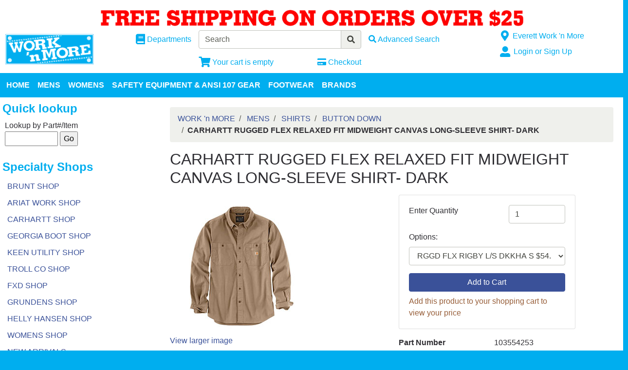

--- FILE ---
content_type: text/html; charset=iso-8859-1
request_url: https://www.worknmore.com/products/carhartt-rugged-flex-rigby-long-sleeve-work-shirt---dark-khaki-784.html
body_size: 51898
content:
<!DOCTYPE html>
<html lang="en">

<head>
    <meta http-equiv="X-UA-Compatible" content="IE=edge">
    <meta name="viewport" content="width=device-width, initial-scale=1, shrink-to-fit=no">
    <title>WORK 'n MORE - CARHARTT RUGGED FLEX RELAXED FIT MIDWEIGHT CANVAS LONG-SLEEVE SHIRT- DARK</title>
    <link id="app_styles" href="/inet/styles/_blueberry/bootstrap1711526431.min.css" rel="stylesheet"/>
    <link id="theme_styles" href="/inet/styles/_blueberry/_blueberry1711526431.min.css" rel="stylesheet"/>
    <link rel="stylesheet" href="https://use.fontawesome.com/releases/v5.1.0/css/all.css" integrity="sha384-lKuwvrZot6UHsBSfcMvOkWwlCMgc0TaWr+30HWe3a4ltaBwTZhyTEggF5tJv8tbt" crossorigin="anonymous"><script src="/inet/util/jquery-3.6.0.min.js"></script>
<script type="text/javascript" src="/inet/util/jquery.boxy.js"></script><link href="/inet/css/boxy.css" rel="stylesheet" type="text/css">
<script type="text/javascript" src="/inet/util/purchase_buttons.js"></script><script type="text/javascript" src="/inet/util/shopping_list_select.js"></script><link rel="stylesheet" href="/inet/css/prettyPhoto.css" type="text/css" media="screen" charset="utf-8" /><script src="/inet/util/jquery.prettyPhoto.js" type="text/javascript" charset="utf-8"></script><!-- Included javascript functions -->
<script type="text/javascript">
<!--

window.name="inet_ecommerce";
var sagro_base_url = "/inet";
var bootstrap_enabled = "1";
var registry_common_site_mode = "";
var inet_mobile = "";
var inet_mobile_device = "";
var user_logged_in = "";
var disable_ui = "";
//-->
</script><script type="text/javascript" src="/inet/storefront/catalog.js"></script><link rel="canonical" href="https://www.worknmore.com/products/carhartt-rugged-flex-relaxed-fit-midweight-canvas-long-sleeve-shirt--dark-784.html"><script type="text/ld+json">{"@context":"http:\/\/schema.org","@type":"Product","sku":"103554253","name":"CARHARTT RUGGED FLEX RELAXED FIT MIDWEIGHT CANVAS LONG-SLEEVE SHIRT- DARK","image":"https:\/\/www.worknmore.com\/storefront\/getimage.php?recid=9155","url":"https:\/\/www.worknmore.com\/products\/carhartt-rugged-flex-relaxed-fit-midweight-canvas-long-sleeve-shirt--dark-784.html","manufacturer":"CARHARTT INC.","offers":[{"@type":"Offer","availability":"InStock","price":"54.990000","priceCurrency":"USD","itemOffered":{"type":"Product","name":"RGGD FLX RIGBY L\/S DKKHA S","sku":"103554253SRG"}},{"@type":"Offer","availability":"InStock","price":"54.990000","priceCurrency":"USD","itemOffered":{"type":"Product","name":"RGGD FLX RIGBY L\/S DKKHA M","sku":"103554253MRG"}},{"@type":"Offer","availability":"InStock","price":"54.990000","priceCurrency":"USD","itemOffered":{"type":"Product","name":"RGGD FLX RIGBY L\/S DKKHA L","sku":"103554253LRG"}},{"@type":"Offer","availability":"InStock","price":"59.990000","priceCurrency":"USD","itemOffered":{"type":"Product","name":"RGGD FLX RIGBY L\/S DKKHA LT","sku":"103554253LTL"}},{"@type":"Offer","availability":"InStock","price":"54.990000","priceCurrency":"USD","itemOffered":{"type":"Product","name":"RGGD FLX RIGBY L\/S DKKHA XL","sku":"103554253XLRG"}},{"@type":"Offer","availability":"InStock","price":"59.990000","priceCurrency":"USD","itemOffered":{"type":"Product","name":"RGGD FLX RIGBY L\/S DKKHA XLT","sku":"103554253XLTL"}},{"@type":"Offer","availability":"InStock","price":"54.990000","priceCurrency":"USD","itemOffered":{"type":"Product","name":"RGGD FLX RIGBY L\/S DKKHA 2XL","sku":"1035542532XRG"}},{"@type":"Offer","availability":"InStock","price":"59.990000","priceCurrency":"USD","itemOffered":{"type":"Product","name":"RGGD FLX RIGBY L\/S DKKHA 2XLT","sku":"1035542532XTL"}},{"@type":"Offer","availability":"InStock","price":"59.990000","priceCurrency":"USD","itemOffered":{"type":"Product","name":"RGGD FLX RIGBY L\/S DKKHA 3XL","sku":"1035542533XRG"}},{"@type":"Offer","availability":"InStock","price":"59.990000","priceCurrency":"USD","itemOffered":{"type":"Product","name":"RGGD FLX RIGBY L\/S DKKHA 3XLT","sku":"1035542533XTL"}},{"@type":"Offer","availability":"OutOfStock","price":"59.990000","priceCurrency":"USD","itemOffered":{"type":"Product","name":"RGGD FLX RIGBY L\/S DKKHA 4XL","sku":"1035542534XRG"}}]}</script><!--  html_header.ihtml -->

<!--- Google tag ---> 

<!-- Google Tag Manager worknmore.com -->
<script>(function(w,d,s,l,i){w[l]=w[l]||[];w[l].push({'gtm.start':
new Date().getTime(),event:'gtm.js'});var f=d.getElementsByTagName(s)[0],
j=d.createElement(s),dl=l!='dataLayer'?'&l='+l:'';j.async=true;j.src=
'https://www.googletagmanager.com/gtm.js?id='+i+dl;f.parentNode.insertBefore(j,f);
})(window,document,'script','dataLayer','GTM-KVNVJQ2');</script>
<!-- End Google Tag Manager -->

<!-- Google tag (gtag.js)  GA4 -->
<script async src="https://www.googletagmanager.com/gtag/js?id=G-L9WC62XHCW"></script>
<script>
  window.dataLayer = window.dataLayer || [];
  function gtag(){dataLayer.push(arguments);}
  gtag('js', new Date());

  gtag('config', 'G-L9WC62XHCW');
</script>

<!-- Google Tag Manager FB continer-->
<script>(function(w,d,s,l,i){w[l]=w[l]||[];w[l].push({'gtm.start':
new Date().getTime(),event:'gtm.js'});var f=d.getElementsByTagName(s)[0],
j=d.createElement(s),dl=l!='dataLayer'?'&l='+l:'';j.async=true;j.src=
'https://www.googletagmanager.com/gtm.js?id='+i+dl;f.parentNode.insertBefore(j,f);
})(window,document,'script','dataLayer','GTM-KC8LLLVL');</script>
<!-- End Google Tag Manager -->

<!-- Meta Pixel Code Work 'n More Business Pixel 190579835626859 -->
<script>
!function(f,b,e,v,n,t,s)
{if(f.fbq)return;n=f.fbq=function(){n.callMethod?
n.callMethod.apply(n,arguments):n.queue.push(arguments)};
if(!f._fbq)f._fbq=n;n.push=n;n.loaded=!0;n.version='2.0';
n.queue=[];t=b.createElement(e);t.async=!0;
t.src=v;s=b.getElementsByTagName(e)[0];
s.parentNode.insertBefore(t,s)}(window, document,'script',
'https://connect.facebook.net/en_US/fbevents.js');
fbq('init', '190579835626859');
fbq('track', 'PageView');
</script>
<noscript><img height="1" width="1" style="display:none"
src="https://www.facebook.com/tr?id=190579835626859&ev=PageView&noscript=1"
/></noscript>
<!-- End Meta Pixel Code --

<!-- Facebook Pixel Code 3448185792094666-->
<script>!function(f,b,e,v,n,t,s){if(f.fbq)return;n=f.fbq=function(){n.callMethod?n.callMethod.apply(n,arguments):n.queue.push(arguments)};if(!f._fbq)f._fbq=n;n.push=n;n.loaded=!0;n.version='2.0';n.queue=[];t=b.createElement(e);t.async=!0;t.src=v;s=b.getElementsByTagName(e)[0];s.parentNode.insertBefore(t,s)}(window,document,'script','https://connect.facebook.net/en_US/fbevents.js'); fbq('init', '3448185792094666'); fbq('track', 'PageView');</script><noscript> <img height="1" width="1" src="https://www.facebook.com/tr?id=3448185792094666&ev=PageView&noscript=1"/></noscript>
<!-- End Facebook Pixel Code -->

<!-- Facebook Pixel Code 10/12/23 649345297050073-->
<script>
!function(f,b,e,v,n,t,s){if(f.fbq)return;n=f.fbq=function(){n.callMethod?
n.callMethod.apply(n,arguments):n.queue.push(arguments)};if(!f._fbq)f._fbq=n;
n.push=n;n.loaded=!0;n.version='2.0';n.queue=[];t=b.createElement(e);t.async=!0;
t.src=v;s=b.getElementsByTagName(e)[0];s.parentNode.insertBefore(t,s)}(window,
document,'script','https://connect.facebook.net/en_US/fbevents.js');
fbq('init', '649345297050073', {
em: 'insert_email_variable'
});
fbq('track', 'PageView');
</script>
<noscript><img height="1" width="1" style="display:none"
src="https://www.facebook.com/tr?id=649345297050073&ev=PageView&noscript=1"
/></noscript>
<!-- DO NOT MODIFY -->
<!-- End Facebook Pixel Code -->

<!-- Begin Linktree conversion tracking code -->
<script>
(function (l, i, n, k, t, r, ee) {
  l[t] = l[t] || function () { (l[t].q = l[t].q || []).push(arguments) },
  l[t].l = 1 * new Date(); r = i.createElement(n); ee = i.getElementsByTagName(n)[0];
  r.async = 1; r.src = k; ee.parentNode.insertBefore(r, ee)
})
(window, document, 'script', 'https://assets.production.linktr.ee/ltpixel/ltpix.min.js?t=' + 864e5*Math.ceil(new Date/864e5), 'lti')
</script>
<script>
  lti('init', 'LTU-ed42793b-0509-4ca6-af29-7f9f24f33b1a')
  lti('pageloaded')
</script>
<!-- End Linktree conversion tracking code -->

<!--- Pinterest --->
<meta name="p:domain_verify" content="3a9bbff74e24bb325238cca2b6230ac7"/>
<!--- end of Pinterest --->


<!--- SEO script  --->
<script type="application/ld+json">
{
  "@context": "https://schema.org",
  "@graph": [
    {
      "@type": "LocalBusiness",
      "@id": "https://www.worknmore.com/",
      "name": "Work â€™n More - Arlington",
      "url": "https://www.worknmore.com/",
      "description": "Work 'n More is the Northwest's Workwear Superstore. We offer the best, most functional work boots, work clothing, workwear, ANSI safety clothing, uniforms and safety equipment for a range of work environments and casual use. We have been providing high quality & affordable gear to construction & trade workers in the Pacific Northwest since 1976.",
      "image": "https://www.worknmore.com/inet/styles/_blueberry/images/customer_logo.png",
      "telephone": "(360) 454-0198",
      "address": {
        "@type": "PostalAddress",
        "postalCode": "98223",
        "addressCountry": "USA",
        "addressRegion": "WA",
        "streetAddress": "3405 172nd St NE #18",
        "addressLocality": "Arlington"
      },
      "sameAs": [
        "https://www.facebook.com/WorknMoreArlington",
        "https://www.instagram.com/worknmore",
        "https://www.pinterest.com/worknmore/",
        "https://www.youtube.com/@worknmore/",
        "https://twitter.com/worknmore"
      ],
      "areaServed": {
        "@type": "City",
        "name": "Arlington, WA"
      },
      "hasOfferCatalog": {
        "name": "Work Clothes Store",
        "itemListElement": [
          {
            "@type": "Offer",
            "name": "Menâ€™s Workwear, Womenâ€™s Workwear, Footwear",
            "description": "Offering a wide range of men's and women's workwear including work boots and Carhartt brand clothing.",
            "priceCurrency": "USD",
            "category": "Work Clothes"
          }
        ]
      },
      "geo": {
        "@type": "GeoCoordinates",
        "latitude": "48.1533095",
        "longitude": "-122.1847278"
      },
      "hasMap": "https://maps.google.com/?q=48.1533095,-122.1847278",
      "openingHours": "Tu,Th,Fr 1000-1830 Sa 0930-1730 Su 1030-1700",
      "openingHoursSpecification": [
        {
          "@type": "OpeningHoursSpecification",
          "dayOfWeek": [
            "Tuesday",
            "Thursday",
            "Friday",
            "Saturday",
            "Sunday"
          ],
          "opens": "10:00",
          "closes": "18:30"
        }
      ],
      "priceRange": "$$",
      "paymentAccepted": ["Cash", "Credit card"]
    },
    {
      "@type": "LocalBusiness",
      "@id": "https://www.worknmore.com/",
      "name": "Work â€™n More - Everett",
      "url": "https://www.worknmore.com/",
      "telephone": "(425) 259-0026",
      "address": {
        "@type": "PostalAddress",
        "postalCode": "98201",
        "addressCountry": "US",
        "addressRegion": "WA",
        "streetAddress": "3602 Broadway",
        "addressLocality": "Everett"
      },
      "areaServed": {
        "@type": "City",
        "name": "Everett, WA"
      },
      "geo": {
        "@type": "GeoCoordinates",
        "latitude": "47.9697844",
        "longitude": "-122.2016172"
      },
      "hasMap": "https://www.google.com/maps/place/3602+Broadway,+Everett,+WA+98201",
      "openingHours": "Mo 0900-1830 Tu 0900-1830 We 0900-1830 Th 0900-1830 Fr 0900-1830 Sa 0930-1700 Su 1030-1700"
    },
    {
      "@type": "LocalBusiness",
      "@id": "https://www.worknmore.com/",
      "name": "Work â€™n More - Lynnwood",
      "url": "https://www.worknmore.com/",
      "telephone": "(425) 742-9530",
      "address": {
        "@type": "PostalAddress",
        "postalCode": "98087",
        "addressCountry": "USA",
        "addressRegion": "WA",
        "streetAddress": "15620 Hwy 99 #9",
        "addressLocality": "Lynnwood"
      },
      "areaServed": {
        "@type": "City",
        "name": "Lynnwood, WA"
      },
      "geo": {
        "@type": "GeoCoordinates",
        "latitude": "47.8570446",
        "longitude": "-122.2893366"
      },
      "hasMap": "https://www.google.com/maps?cid=15620_Hwy_99_#9_Lynnwood_WA_98087",
      "openingHours": "Mo 1000-1830 Tu 1000-1830 We 1000-1830 Th 1000-1830 Fr 1000-1830 Sa 0930-1730 Su 1030-1700"
    },
    {
      "@type": "LocalBusiness",
      "@id": "https://www.worknmore.com/",
      "name": "Work â€™n More - Tukwila",
      "url": "https://www.worknmore.com/",
      "telephone": "(425) 251-8080",
      "address": {
        "@type": "PostalAddress",
        "postalCode": "98188",
        "addressCountry": "US",
        "addressRegion": "WA",
        "streetAddress": "17800 W Valley Hwy",
        "addressLocality": "Tukwila"
      },
      "areaServed": {
        "@type": "City",
        "name": "Tukwila, WA"
      },
      "geo": {
        "@type": "GeoCoordinates",
        "latitude": "47.8570446",
        "longitude": "-122.2893366"
      },
      "hasMap": "https://www.google.com/maps?q=17800+W+Valley+Hwy,+Tukwila,+WA+98188",
      "openingHours": "Mo 1000-1830 Tu 1000-1830 We 1000-1830 Th 1000-1830 Fr 1000-1830 Sa 0930-1730 Su 1030-1700"
    }
  ]
}
</script>

<!--- end of SEO  --->

<!-- worknmore icon -->
<link rel="shortcut icon" href="/inet/styles/_blueberry/images/favicon.ico" type="image/x-icon" />
  	<link rel="icon" href="/inet/styles/_blueberry/images/favicon.ico" type="image/x-icon">
<!-- End worknmore icon -->

<!--- END html_header.ihtml -->

    <script id="theme_scripts" src="/inet/styles/_blueberry/js/_blueberry1687208120162.min.js"></script>
    <meta name="description" content="Men's heavyweight cotton shirt that's built to move, bend, and stretch, just like you.  This men's short-sleeve work shirt provides the range of motion you need when chopping wood or filling a grain bin. It's made of heavyweight cotton that feels soft yet durable, and it packs just enough stretch that you can reach overhead with ease. 6.5-ounce, 98% cotton / 2% spandex. Built to move with Rugged F" >
</head>

<!-- header.ihtml -->
<!-- inet/templates/styles/blueberry/en -->

<!-- my header.ihtml -->

<!-- Facebook Pixel -->
<script>fbq('track', '<EVENT_NAME>');</script>

<body >


<!-- header.ihtml code -->

<!-- Google Tag Manager (noscript) FB Container -->
<noscript><iframe src="https://www.googletagmanager.com/ns.html?id=GTM-KC8LLLVL"
height="0" width="0" style="display:none;visibility:hidden"></iframe></noscript>
<!-- End Google Tag Manager (noscript) -->

<!-- Google Tag Manager (noscript) Work n More container -->
<noscript><iframe src="https://www.googletagmanager.com/ns.html?id=GTM-KVNVJQ2"
height="0" width="0" style="display:none;visibility:hidden"></iframe></noscript>
<!-- End Google Tag Manager (noscript) -->


<div class="style_blueberry_container">
    <div class="style_blueberry_header d-print-none">
	
	   <!--- Free Shipping  --->
		
		<div class="category_header row">
        	<div class="category_header_image col-12 col-sm-12 col-lg-12 col-xl-12 halign=center" >
			<img src="/images/freeshipping2.gif" class="sub_category_thumbnail card-img-top img-fluid" "="" border="0" alt=" Free Shipping for Orders Over $25.">
		
			</div>
    	</div>
		
		<!---
		<div class="category_header row">
        	<div class="category_header_image col-12 col-sm-12 col-lg-12 col-xl-12 halign=center" >
			<img src="/images/cartprice.gif" class="sub_category_thumbnail card-img-top img-fluid" "="" border="0" alt=" Sales Prices will be in your cart.">
		
			</div>
    	</div>
		--->
	
	
        <a href="javascript:void(0)" class="style_blueberry_session_flyout_close" onclick="closeFlyout()" style="display:none;"><i class="fas fa-times fa-lg" title="Close" aria-hidden="true"></i><span class="sr-only">Close Site Menu</span></a>
        <a href="javascript:void(0)" class="style_blueberry_hamburger_flyout_close d-md-none" onclick="closeFlyout();" style="display:none;"><i class="fas fa-times fa-lg" title="Close" aria-hidden="true"></i><span class="sr-only">Close Navigation</span></a>
        <div class="row mr-0 style_blueberry_header_row">
            <div class="col-6 col-md-2 style_blueberry_align_center">
                <a class="style_blueberry_customer_logo" href="/"><img class="img-fluid" src="/inet/styles/_blueberry/images/customer_logo.png" alt="Work 'n More"></a>
            </div>
            <div class="col-6 col-md-10 style_blueberry_mobile_header_icons">
                <div class="row style_blueberry_mobile_float_right">
                    <div class="col-md-11 col-lg-9 col-6 col">
                        <div class="form-group row d-none d-md-flex" >
                            <div class="col-md-3 col-lg-3 style_blueberry_align_center pl-md-0">
                                <a href="/inet/storefront/store.php" class="float-md-right" aria-label="Shop Departments" title="Shop Departments">
                                    <i class="fas fa-book fa-lg style_blueberry_header_icon" data-toggle="tooltip" aria-hidden="true"></i>
                                    <span class="d-none d-md-inline">Departments</span>
                                </a>
                            </div>
                            <div class="col-md-5 col-lg-5 style_blueberry_search_form px-0">
                                <form name="search" method="GET" action="/inet/storefront/store.php" class="header_menu_search_form" role="search"><input type="hidden" name="mode" value="searchstore"><div class="input-group">
								  <input name="search[searchfor]" type="text" class="form-control" placeholder="Search">
								  <div class="input-group-append">
									<button class="btn input-group-text" type="submit"><span class="inet_icon fas fa-search"></span></button>
								  </div>
							</div></form>
                            </div>
                            <div class="col-md-4 col-lg-4 style_blueberry_align_center">
                                <a href="/inet/storefront/store.php?mode=advancedsearch" aria-label="Advanced Search" title="Advanced Search">
                                    <i class="inet_icon fas fa-search style_blueberry_header_icon" aria-hidden="true"></i>
                                    <span class="d-none d-md-inline">Advanced Search</span> </a>
                            </div>
                        </div>
                        <div class="row style_blueberry_cart_status">
                            <div class="col-md-3 col-lg-3 d-none d-md-inline"></div>
                            <div class="col-6 col-lg-3 px-0 style_blueberry_cart_width">
                                <div class="style_blueberry_align_center icon-align-center"  >
                                    <a href="/inet/storefront/store.php?mode=viewcart"
                                       data-toggle="tooltip" title="View Shopping Cart" aria-label="View Shopping Cart">
                                        <i class="fas fa-shopping-cart fa-lg style_blueberry_header_icon" aria-hidden="true">
                                            <span id="inet_cart_count" class="badge cart_item_count badge-pill badge-info"></span>
                                        </i>
                                        <span class="d-none d-md-inline"><span id="inet_cart_message">Your cart is empty</span></span>
                                    </a>
                                </div>
                            </div>
                            <div class="col-md-2 col-lg-2 d-none d-md-inline px-0">
                                <div class="style_blueberry_align_center float-md-right"  >
                                    <a href="/inet/storefront/store.php?mode=checkout" aria-label="Checkout" title="Checkout">
                                        <i class="fas fa-credit-card style_blueberry_header_icon" aria-hidden="true"></i>
                                        <span class="d-none d-md-inline">Checkout</span></a>
                                </div>
                            </div>
                        </div>
                    </div>
                    <div class="col-md-1 col-lg-3 col-6">
                            <div class="row d-none d-lg-flex pb-lg-2">
                                <div class="col-1 style_blueberry_align_center">
                                    <a href="javascript:void(0);"><i class="style_blueberry_header_icon blueberry_header_store_icon fas fa-map-marker-alt fa-lg fa-fw" aria-hidden="true" title="Site Menu"></i><span class="sr-only">Open Site Menu</span></a>
                                </div>
                                <div class="col pr-0 text-truncate">
                                    <span class="sr-only">Current Store</span>
                                    Everett Work 'n More
                                </div>
                            </div>
                            <div class="row style_blueberry_user_info">
                                <div class="col col-md-6 d-lg-none px-0">
                                    <a href="javascript:void(0);" class="style_blueberry_language_selection_mobile font-weight-bold" style="display:none;">en</a>
                                </div>
                                <div class="col-6 col-lg-1 style_blueberry_align_center-md pl-4 pl-md-3 pr-md-0 pr-lg-3">
                                    <a href="javascript:void(0);"><i class="fas fa-user-alt fa-lg fa-fw style_blueberry_header_icon blueberry_header_account_icon float-right float-lg-left" aria-hidden="true" title="Site Menu"></i><span class="sr-only">Site Menu</span></a>
                                </div>
                                <div class="col d-none d-lg-inline pr-0 text-truncate">
                                    <div class="bootstrap_shipto_name"></div>

                                    <a class="bootstrap_user_info"></a>
                                    <div >
                                        <a href="/inet/start.php">Login or Sign Up</a><br/>
                                    </div>
                                </div>
                            </div>
                            <div class="row  pt-lg-2" style="display:none;">
                                <div class="col-1 d-none d-lg-inline">
                                    <i class="fas fa-globe-americas fa-lg fa-fw style_blueberry_header_icon" aria-hidden="true" title="Language"></i>
                                </div>
                                <div class="col d-none d-lg-inline">
                                    <span class="sr-only">Select Language</span>
                                    
                                </div>
                            </div>
                    </div>
                </div>
            </div>
        </div>
    </div>
    <div id="top_menu_custom_links d-none d-md-block d-print-none">
        <nav class="navbar navbar-light navbar-expand-md style_blueberry_top_menu d-none d-md-block d-print-none" id="style_blueberry_top_menu">
            <div class="style_blueberry_menu menu" id="custom_links">

    <div id="backto_main_menu_custom_links" class="style_blueberry_offcanvas_backto_main_menu" onclick="backto_main_menu('custom_links')" style="display: none;">
        <i class="fas fa-caret-left" aria-hidden="true"></i> Back to Main Menu
    </div>
    
        <div class="style_blueberry_title_bar" onclick="toggle_menu_content('custom_links')" id="title_bar_custom_links"> <!--visible only for side menu - hide for top menu nav and footer menu -->
            <span class="style_blueberry_menu_title">Menu</span>
            <div class="float-right style_blueberry_triangle_icon style_blueberry_triagle_right d-md-none" id="triangle_icon_custom_links">
                <i class="fas fa-caret-right" id="custom_links_caret" aria-hidden="true"></i>
            </div>
        </div>

        <div class="style_blueberry_content" id="custom_links_style_blueberry_content">

            <ul class="navbar-nav style_blueberry_nav_custom_links" id="nav_custom_links">
                <li class="nav-item  first "><a class="nav-link" href="/" > HOME </a></li><li class="nav-item "><a class="nav-link" href="/departments/-mens-%7CC.html" > MENS </a></li><li class="nav-item "><a class="nav-link" href="/departments/-womens-%7CD.html" > WOMENS </a></li><li class="nav-item "><a class="nav-link" href="/departments/safety-equipment--amp--ansi-107-gear-%7CS.html" > SAFETY EQUIPMENT & ANSI 107 GEAR </a></li><li class="nav-item "><a class="nav-link" href="/departments/footwear-%7CF.html" > FOOTWEAR </a></li><li class="nav-item "><a class="nav-link" href="/brands" > BRANDS </a></li>
            </ul>
            <div class="nav-data" id="nav_data_custom_links"></div>

        </div>

</div>
        </nav>
    </div>
    <div class="row d-md-none style_blueberry_mobile_top_menu d-print-none">
        <div class="col-auto style_blueberry_hamburger">
            <div id="style_blueberry_hamburger" class="style_blueberry_hamburger navbar navbar-light">
                <a href="javascript:void(0);" onclick="toggle_off_canvas_content('off_canvas_hamburger_flyout','style_blueberry_off_canvas_display')" class="style_blueberry_hamburger_icon"><i class="fas fa-bars fa-lg" aria-hidden="true" title="Site Navigation"></i><span class="sr-only">Site Navigation</span></a>
            </div>
        </div>
        <div class="col-8 mr-auto">
            <form name="search" method="GET" action="/inet/storefront/store.php" class="header_menu_search_form" role="search"><input type="hidden" name="mode" value="searchstore"><div class="input-group">
								  <input name="search[searchfor]" type="text" class="form-control" placeholder="Search">
								  <div class="input-group-append">
									<button class="btn input-group-text" type="submit"><span class="inet_icon fas fa-search"></span></button>
								  </div>
							</div></form>
        </div>
    </div>
    <div class="style_blueberry_body">
        <div class="row mr-0">
            <div class="col-12 col-md-4 col-lg-3 style_blueberry_side_menu off_canvas_flyout_content d-print-none" id="off_canvas_hamburger_flyout">
                <div class="style_blueberry_offcanvas_main_menu">
                    <div id="style_blueberry_off_canvas_links">
                        <nav class="navbar navbar-light navbar-expand-md" id="">
                            <ul class="navbar-nav">
                                <li class="nav-item">
                                    <a href="/inet/storefront/store.php" class="nav-link">Shop Departments</a>
                                </li>
                                <li class="nav-item">
                                    <a href="/inet/storefront/store.php?mode=advancedsearch" class="nav-link">Advanced Search</a>
                                </li>
                            </ul>
                        </nav>
                        <nav class="navbar navbar-light navbar-expand-md" id="style_blueberry_offcanvas_custom_links">
                        </nav>
                    </div>
                    <div class="style_blueberry_side_nav"><div class="style_blueberry_menu menu" id="lookup_menubox">

    <div id="backto_main_menu_lookup_menubox" class="style_blueberry_offcanvas_backto_main_menu" onclick="backto_main_menu('lookup_menubox')" style="display: none;">
        <i class="fas fa-caret-left" aria-hidden="true"></i> Back to Main Menu
    </div>
    
        <div class="style_blueberry_title_bar" onclick="toggle_menu_content('lookup_menubox')" id="title_bar_lookup_menubox"> <!--visible only for side menu - hide for top menu nav and footer menu -->
            <span class="style_blueberry_menu_title">Quick lookup</span>
            <div class="float-right style_blueberry_triangle_icon style_blueberry_triagle_right d-md-none" id="triangle_icon_lookup_menubox">
                <i class="fas fa-caret-right" id="lookup_menubox_caret" aria-hidden="true"></i>
            </div>
        </div>

        <div class="style_blueberry_content" id="lookup_menubox_style_blueberry_content">

            <ul class="navbar-nav style_blueberry_nav_lookup_menubox" id="nav_lookup_menubox">
                
            </ul>
            <div class="nav-data" id="nav_data_lookup_menubox">Lookup by Part#/Item<form method="GET" action="/inet/storefront/store.php"><input type="hidden" name="mode" value="lookupitem"><input class="smalltextbox" type="text" name="itemcode" size="10">&nbsp;<input class="button go_button" type="submit" value="Go"></form></div>

        </div>

</div> <div class="style_blueberry_menu menu" id="store_links">

    <div id="backto_main_menu_store_links" class="style_blueberry_offcanvas_backto_main_menu" onclick="backto_main_menu('store_links')" style="display: none;">
        <i class="fas fa-caret-left" aria-hidden="true"></i> Back to Main Menu
    </div>
    
        <div class="style_blueberry_title_bar" onclick="toggle_menu_content('store_links')" id="title_bar_store_links"> <!--visible only for side menu - hide for top menu nav and footer menu -->
            <span class="style_blueberry_menu_title">Specialty Shops</span>
            <div class="float-right style_blueberry_triangle_icon style_blueberry_triagle_right d-md-none" id="triangle_icon_store_links">
                <i class="fas fa-caret-right" id="store_links_caret" aria-hidden="true"></i>
            </div>
        </div>

        <div class="style_blueberry_content" id="store_links_style_blueberry_content">

            <ul class="navbar-nav style_blueberry_nav_store_links" id="nav_store_links">
                <li class="nav-item  first "><a class="nav-link" href="https://www.worknmore.com/departments/brunt-workwear-154.html" > BRUNT SHOP </a></li><li class="nav-item "><a class="nav-link" href="	https://www.worknmore.com/departments/ariat-work-shop-75.html " > ARIAT WORK SHOP </a></li><li class="nav-item "><a class="nav-link" href="/departments/carhartt-store-29.html" > CARHARTT SHOP </a></li><li class="nav-item "><a class="nav-link" href="/departments/georgia-boot-store-35.html" > GEORGIA BOOT SHOP </a></li><li class="nav-item "><a class="nav-link" href="https://www.worknmore.com/departments/keen-utility-shop-82.html" > KEEN UTILITY SHOP </a></li><li class="nav-item "><a class="nav-link" href="	https://www.worknmore.com/departments/troll-clothing-69.html" > TROLL CO SHOP </a></li><li class="nav-item "><a class="nav-link" href="https://www.worknmore.com/departments/fxd-shop-74.html" > FXD SHOP </a></li><li class="nav-item "><a class="nav-link" href="/departments/grundens-store-40.html" > GRUNDENS SHOP </a></li><li class="nav-item "><a class="nav-link" href="/departments/helly-hansen-store-54.html" > HELLY HANSEN SHOP </a></li><li class="nav-item "><a class="nav-link" href="	https://www.worknmore.com/departments/womens-shop-67.html" > WOMENS SHOP </a></li><li class="nav-item "><a class="nav-link" href="/departments/new-arrivals-7.html" > NEW ARRIVALS </a></li><li class="nav-item "><a class="nav-link" href="/departments/usa-built-footwear-3.html" > USA BUILT COLLECTION </a></li>
            </ul>
            <div class="nav-data" id="nav_data_store_links"></div>

        </div>

</div> 
                        <span class="blueberry_refine_search_menuboxes d-none d-md-block"></span><div class="style_blueberry_menu menu" id="category_menubox">

    <div id="backto_main_menu_category_menubox" class="style_blueberry_offcanvas_backto_main_menu" onclick="backto_main_menu('category_menubox')" style="display: none;">
        <i class="fas fa-caret-left" aria-hidden="true"></i> Back to Main Menu
    </div>
    
        <div class="style_blueberry_title_bar" onclick="toggle_menu_content('category_menubox')" id="title_bar_category_menubox"> <!--visible only for side menu - hide for top menu nav and footer menu -->
            <span class="style_blueberry_menu_title">Categories</span>
            <div class="float-right style_blueberry_triangle_icon style_blueberry_triagle_right d-md-none" id="triangle_icon_category_menubox">
                <i class="fas fa-caret-right" id="category_menubox_caret" aria-hidden="true"></i>
            </div>
        </div>

        <div class="style_blueberry_content" id="category_menubox_style_blueberry_content">

            <ul class="navbar-nav style_blueberry_nav_category_menubox" id="nav_category_menubox">
                <li class="nav-item  first menuboxhighlight"><a class="nav-link" href="/departments/-mens-|C.html" >  MENS </a></li><li class="nav-item "><a class="nav-link" href="/departments/-womens-|D.html" >  WOMENS </a></li><li class="nav-item "><a class="nav-link" href="/departments/footwear-|F.html" > FOOTWEAR </a></li><li class="nav-item "><a class="nav-link" href="/departments/safety-equipment--amp--ansi-107-gear-|S.html" > SAFETY EQUIPMENT &amp; ANSI 107 GEAR </a></li><li class="nav-item "><a class="nav-link" href="/departments/tools--hardlines--amp--drinkware-|H.html" > TOOLS, HARDLINES &amp; DRINKWARE </a></li>
            </ul>
            <div class="nav-data" id="nav_data_category_menubox"></div>

        </div>

</div> 
                    </div>
                </div>
                <div class="style_blueberry_offcanvas_sub_menu"></div>
            </div>
            <div class="col-12 col-md-8 col-lg-9 style_blueberry_wrapper">
                <div class="breadcrumbs"><ul class="breadcrumb"><li class="breadcrumb-item"> <a href="/departments">WORK 'n MORE </a></li><li class="breadcrumb-item"> <a href="/departments/-mens-|C.html"> MENS </a></li><li class="breadcrumb-item"> <a href="/departments/shirts-|C|C40.html">SHIRTS </a></li><li class="breadcrumb-item"> <a href="/departments/-button-down-|C|C40|C4030.html"> BUTTON DOWN </a></li><li class="breadcrumb-item" class="breadcrumb-active"><strong>CARHARTT RUGGED FLEX RELAXED FIT MIDWEIGHT CANVAS LONG-SLEEVE SHIRT- DARK</strong></li></ul></div>
                <div class="store_container_page">
    
    <div class="scs_product_detail_page" id="inetpr_product_detail">

    <h1 class="store_product_name">CARHARTT RUGGED FLEX RELAXED FIT MIDWEIGHT CANVAS LONG-SLEEVE SHIRT- DARK</h1>
    

    <div class="form-group row">
        <div class="col-xl-6 col-lg-5 col-12 scs_product_image_wrapper">
            <div class="scs_product_image"><div id="product_detail_image_wrapper"><img class="img-fluid  product_image"  id="product_detail_image" src="/inet/storefront/getimage.php?recid=9155" border="0" alt="CARHARTT RUGGED FLEX RELAXED FIT MIDWEIGHT CANVAS LONG-SLEEVE SHIRT- DARK"></div></div>
            <div class="scs_product_attribute_images">
                
                <div class="clearfix"></div>
            </div>
            <div class="scs_product_additional_images"><script type="text/javascript" charset="utf-8"> $(document).ready(function() {
		               $.fn.prettyPhoto({theme: 'dark_rounded',slideshow:5000, autoplay_slideshow:false, autoplay: true, social_tools: false, overlay_gallery: false, changepicturecallback: function(){ $('#pp_full_res img').attr('alt',$('.ppt').html());} });
		               });function showimages() { api_images = ['/inet/storefront/getimage.php?recid=2901','/inet/storefront/getimage.php?recid=9120']; api_titles = ['CARHARTT RUGGED FLEX RELAXED FIT MIDWEIGHT CANVAS LONG-SLEEVE SHIRT- DARK','CARHARTT RUGGED FLEX RELAXED FIT MIDWEIGHT CANVAS LONG-SLEEVE SHIRT- DARK']; api_desc = ['&nbsp;','&nbsp;']; $.prettyPhoto.open(api_images,api_titles,api_desc); return false}</script><p> <a href="#" onclick="showimages(); return false;">View larger image</a> </p></div>
            <div class= "store_product_description">
                <p class="text-justify">Men's heavyweight cotton shirt that's built to move, bend, and stretch, just like you. <br/>This men's short-sleeve work shirt provides the range of motion you need when chopping wood or filling a grain bin. It's made of heavyweight cotton that feels soft yet durable, and it packs just enough stretch that you can reach overhead with ease. 6.5-ounce, 98% cotton / 2% spandex. Built to move with Rugged Flex0 stretch technology. Carhartt-strong, triple-stitched main seams. Button-down collar and front. Two-button adjustable cuffs with extended plackets. Droptail hem for additional coverage. Two chest pockets and left-chest pocket panel.</p>
            </div>
        </div>
        <div class="col-xl-6 col-lg-7 col-12 scs_product_details_wrapper">

            <div class="scs_product_members">
                <div class="store_product_form_wrapper">
    <form action="/inet/storefront/store.php" method="POST" name="store_buy_single_1" novalidate>
        <input type="hidden" name="mode" value="addtocart">
        <input type="hidden" name="addsingle" value="true">
        <input type="hidden" name="cart_product[1]" value="784"><input type="hidden" name="cart_partno[1]" value="103554253"><input type="hidden" name="product" value="784">
        <div class="row">
            <div class="col-12 col-xl-10">
                <div class="card mb-3">
                    <div class="card-body">
                        <p style="display:none;" class="lead font-weight-normal text-center store_product_price_um"> </p>

                        <div class="form-group row">
                            <label class="form-control-label col-7 col-md-12 col-lg-7" for="cart_qty_buy">Enter Quantity</label>
                            <div class="col-5 col-md-12 col-lg-5">
                                <input class="form-control store_quantity_entry" size="2" type="number" step="any" name="cart_qty[1]" value="1" id="cart_qty_buy">
                            </div>
                        </div>
                        <div class="form-group row" style="display:none">
                            <div class="col-12"></div>
                        </div>
                        <div class="form-group row" style="display:none">
                            <div class="col-12"></div>
                        </div>
                        <div class="form-group row" >
                            <div class="col-12">
                                <label for="store_buy_option_selection" class="form-control-label">Options: </label>
                                <select class="form-control store_multiitem_selection" id="store_buy_option_selection" name="product_multiitem[1]"><option value="103554253SRG">RGGD FLX RIGBY L/S DKKHA S $54.99</option>
<option value="103554253MRG">RGGD FLX RIGBY L/S DKKHA M $54.99</option>
<option value="103554253LRG">RGGD FLX RIGBY L/S DKKHA L $54.99</option>
<option value="103554253LTL">RGGD FLX RIGBY L/S DKKHA LT $59.99</option>
<option value="103554253XLRG">RGGD FLX RIGBY L/S DKKHA XL $54.99</option>
<option value="103554253XLTL">RGGD FLX RIGBY L/S DKKHA XLT $59.99</option>
<option value="1035542532XRG">RGGD FLX RIGBY L/S DKKHA 2XL $54.99</option>
<option value="1035542532XTL">RGGD FLX RIGBY L/S DKKHA 2XLT $59.99</option>
<option value="1035542533XRG">RGGD FLX RIGBY L/S DKKHA 3XL $59.99</option>
<option value="1035542533XTL">RGGD FLX RIGBY L/S DKKHA 3XLT $59.99</option>
<option value="1035542534XRG">RGGD FLX RIGBY L/S DKKHA 4XL $59.99</option>
</select>
                            </div>
                        </div>

                        

                        <div class="store_product_cart" >
                            <button class="btn btn-primary btn-block add_to_cart_button mb-2" type="submit"
                                    OnClick="document.forms.store_buy_single_1.mode.value='addtocart'; add_to_cart_button_click(this)">
                                Add to Cart </button>
                        </div>
                        <div class="store_product_list" style="display:none">
                            <button class="btn btn-outline-secondary btn-block add_to_list_button mb-2" type="submit"
                                    OnClick="document.forms.store_buy_single_1.mode.value='addtolist'; add_to_list_button_click(this);">
                                Add to List</button>

                            <div class="store_list_options"></div>
                            <!-- list select box will be populated from JS -->
                        </div>

                        <div  class="text-info map_price_message">Add this product to your shopping cart to view your price</div>

                    </div>
                </div>
            </div>
        </div>
    </form>
</div>

            </div>

            <dl class="row scs_product_part_number">
                <dt class="col-5">Part Number</dt>
                <dd class="col-7">103554253</dd>
            </dl>

            <div class="store_product_link"></div>
            <div class="store_product_pdf"></div>
            <div class="store_product_icons"><img src="/inet/storefront/getimage.php?recid=9" alt = "In Stock Now .5" border="0"><img src="/inet/storefront/getimage.php?recid=3326" alt = "Carhartt" border="0"></div>

        </div>
    </div>

    <div class="store_product_option_data"></div>
    <p class="store_product_extra_information text-justify"></p>

    
    
    

</div>
    
</div>
<div class="purchase_buttons_modal">
    <div class="modal fade" id = "purchase_buttons_dialog" aria-hidden="true" role="dialog" tabiindex="-1">
        <div class="modal-dialog" role="document">
            <div class="modal-content">
                <div class="modal-header dialog_header">
                    <div class="modal-title ">

                    </div>
                </div>
                <div class="modal-body text-left dialog_content">

                </div>

                <div class="modal-footer">
                    <button class="btn btn-secondary view_cart_or_list_button">

                    </button>
                    <button class="btn btn-primary continue_shopping_button" data-dismiss="modal">Continue Shopping</button>
                </div>
            </div>
        </div>
    </div>
</div>

                <div class="clearfix"></div>
            </div>
        </div>
    </div>
    <div class="style_blueberry_footer d-print-none">
        <div class="row mr-0">
            <div class="col-12 col-md-8 col-lg-4 col-xl-4 style_blueberry_footer_custom_links pb-3">
                <div class="style_blueberry_menu menu" id="footer_links">

    <div id="backto_main_menu_footer_links" class="style_blueberry_offcanvas_backto_main_menu" onclick="backto_main_menu('footer_links')" style="display: none;">
        <i class="fas fa-caret-left" aria-hidden="true"></i> Back to Main Menu
    </div>
    
        <div class="style_blueberry_title_bar" onclick="toggle_menu_content('footer_links')" id="title_bar_footer_links"> <!--visible only for side menu - hide for top menu nav and footer menu -->
            <span class="style_blueberry_menu_title"></span>
            <div class="float-right style_blueberry_triangle_icon style_blueberry_triagle_right d-md-none" id="triangle_icon_footer_links">
                <i class="fas fa-caret-right" id="footer_links_caret" aria-hidden="true"></i>
            </div>
        </div>

        <div class="style_blueberry_content" id="footer_links_style_blueberry_content">

            <ul class="navbar-nav style_blueberry_nav_footer_links" id="nav_footer_links">
                <li class="nav-item  first "><a class="nav-link" href="/inet/user/contact.php" > Contact Us </a></li><li class="nav-item "><a class="nav-link" href="/pages/Locations.html" > Our Store Locations </a></li><li class="nav-item "><a class="nav-link" href="/pages/about.html" > Our Story </a></li><li class="nav-item "><a class="nav-link" href="/brands" > Our Brands </a></li><li class="nav-item "><a class="nav-link" href="/pages/WorknRewards.html" > Work 'n Rewards </a></li><li class="nav-item "><a class="nav-link" href="/pages/Orders.html" > Orders & Shipping </a></li><li class="nav-item "><a class="nav-link" href="/pages/Privacy.html" > Privacy & Security </a></li><li class="nav-item "><a class="nav-link" href="/pages/Returns.html" > Returns & Exchanges </a></li><li class="nav-item "><a class="nav-link" href="/pages/policies.html" > Terms & Conditions </a></li><li class="nav-item "><a class="nav-link" href="/" > Home </a></li><li class="nav-item "><a class="nav-link" href="/pages/CookiePolicy.html" > Cookie Policy </a></li>
            </ul>
            <div class="nav-data" id="nav_data_footer_links"></div>

        </div>

</div>
            </div>
            <div class="col-12 col-lg-4 col-xl-4 pb-3 d-none d-lg-block style_blueberry_social_links">
                <div class="text-center font-weight-bold">
                    <div >Follow Us</div>
                    <a href="https://www.facebook.com/WorknMoreEverett" target='_blank'><i class='fab fa-facebook fa-2x'></i></a>&nbsp;&nbsp;<a href="https://twitter.com/worknmore" target='_blank'><i class='fab fa-twitter-square fa-2x'></i></a>&nbsp;&nbsp;<a href="https://www.instagram.com/worknmore/" target='_blank'><i class='fab fa-instagram fa-2x'></i></a>&nbsp;&nbsp;<a href="https://www.pinterest.com/worknmore/" target='_blank'><i class='fab fa-pinterest-square fa-2x'></i></a>&nbsp;&nbsp;<a href="https://www.youtube.com/@worknmore/featured" target='_blank'><i class='fab fa-youtube fa-2x'></i></a>&nbsp;&nbsp;
     
				
				</div>
            </div>
            <div class="col-12 col-md-4 col-lg-4 col-xl-4 pb-3">
                <div class="float-md-right">
                    <div class="d-flex flex-column">
                        <div>
                            <i class="fas fa-map-marker-alt fa-lg fa-fw" aria-hidden="true"></i> Everett Work 'n More
                        </div>
                        <div>
                            <i class="fas fa-lg fa-fw" aria-hidden="true"></i> 3602 Broadway
                        </div>
                        <div>
                            <i class="fas fa-lg fa-fw" aria-hidden="true"></i> Everett, WA 98201
                        </div>
                        <div>
                            <i class="fas fa-phone fa-lg fa-fw fa-flip-horizontal" aria-hidden="true"></i><span class="sr-only">Phone Number</span> (425) 259 - 0026
                        </div>
                    </div>
                </div>
            </div>
            <div class="col-12 pb-3 d-lg-none style_blueberry_mobile_social_links"></div>
        </div>
    </div>
    <script id="app_scripts" src="/inet/util/scripts1580147107903.min.js"></script>
    <div id="offcanvas_overlay" style="display:none;">
        <div class="offcanvas_content">
            <div class="logged_out_session_flyout_wrapper" id="logged_out_session_flyout">
    <div class="language_selection_wrapper row d-lg-none" style="display:none;">
       <label class="col-1 col-form-label">
           <i class="inet_icon fas fa-globe-americas fa-lg" aria-hidden="true"></i>
       </label>
        <div class="col-10">
            <div class="change_language"><span class="sr-only">Current Language</span>English &nbsp; <a href="javascript:void(0);" onclick="select_language()">Change</a></div>
            <div class="d-none offcanvas_language_options">
               <select class="form-control language_options mb-2" onchange="change_language()" name="language_options"><option value="en" SELECTED>English</option>
</select>
            </div>
        </div>
    </div>

    <div class="store_change_wrapper row">
        <label class="col-1 col-form-label">
            <i class="inet_icon fas fa-map-marker-alt fa-lg fa-fw" aria-hidden="true"></i>
        </label>
        <div class="col-10 change_store_link">
            <span class="sr-only">Current Store</span>
            Everett Work 'n More &nbsp; <a href="javascript:void(0);" onclick="select_store()" >Change</a>
        </div>
        <div class="offcanvas_store_options" style="display:none;">
            <form name="switch_store_form" id="switch_store_form">
                <input type="hidden" name="mode" value="switch">
                <input type="hidden" name="ajax" value="true">
                <select class="form-control store_name_options mb-2" onchange="set_active_store()" name="store"></select>
            </form>
        </div>
    </div>

    <div class="store_change_status_indicator"></div>

    <div id="session_flyout_status_indicator" style="display:none">
        <div class="form-group row">
            <div class="col-10 ml-auto mr-auto">
                <span class="session_flyout_status_message">Loading... Please Wait.. </span><span class="inet_icon fas fa-spinner fa-spin" aria-hidden="true"></span>
            </div>
        </div>
    </div>

    <form name="login" method="POST" id="offcanvas_login" action="/products/carhartt-rugged-flex-rigby-long-sleeve-work-shirt---dark-khaki-784.html">
        <input type="hidden" name="category" value="-1">
        <input type="hidden" value="Login" name="auth_login">

        <div class="row">
            <label class="col-1 col-form-label">
                <i class="inet_icon fas fa-user-alt fa-lg fa-fw" aria-hidden="true"></i>
            </label>
            <div class="col-10">
                <input aria-label="Username" type="text" class="form-control mb-2" id="offcanvas_input_username" name="name" placeholder="Enter user name">
            </div>
        </div>
        <div class="form-group row">
            <label class="col-1 col-form-label">
                <i class="inet_icon fas fa-lock fa-lg fa-fw" aria-hidden="true"></i>
            </label>
            <div class="col-10">
                <input aria-label="Password" type="password" class="form-control" id="offcanvas_input_password" name="pass" placeholder="Enter password">
            </div>
        </div>

        <div class="row">
            <div class="col-11 ml-auto">
                <button class="btn btn-primary login_button" name="login_button" type="submit">
                    <i class="inet_btn_icon fas fa-sign-in-alt fa-lg" aria-hidden="true"></i>&nbsp;&nbsp;Login
                </button>
                <div>&nbsp;</div>
                <div><a href="/inet/user/forgot_password.php">Forgot your password?</a></div>
                <div><a href="/inet/start.php">Signup</a>
                </div>
            </div>
        </div>
    </form>
</div>
            <div class="d-md-none off_canvas_flyout_content pt-0" id="offcanvas_refine_flyout">
                <div class="style_blueberry_refine_status" {HIDE_REFINE_STATUS}>
                    <div class="style_blueberry_active_filters">Active Filters:</div>
                    
                </div>
                <div id="refine_filters_menu"></div>
            </div>
        </div>
        <div class="offcanvas_backdrop" onclick="closeFlyout()"></div>
    </div>
</div>
</body>
</html>
<!--

Generated by iNet E-Business Suite (Version 6.2.0 [2026-01-15])
www.epicor.com 
Program: inet_ecommerce

-->
